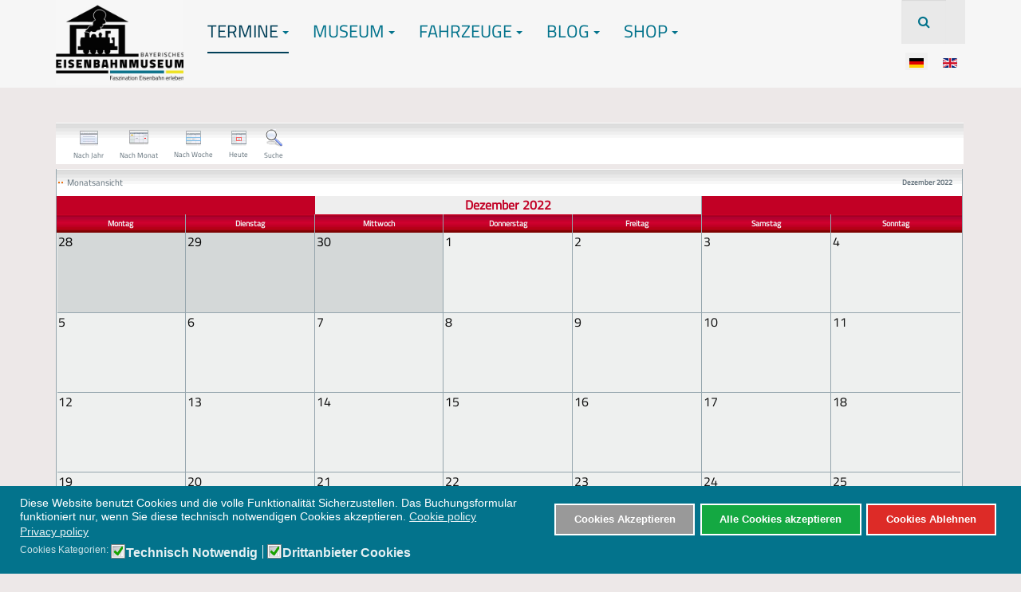

--- FILE ---
content_type: text/html; charset=utf-8
request_url: https://bayerisches-eisenbahnmuseum.de/index.php?option=com_jevents&catids=81&task=month.calendar&year=2022&month=12&day=29&Itemid=114&lang=de
body_size: 14115
content:

<!DOCTYPE html>
<html lang="de-de" dir="ltr"
	  class='com_jevents view-month layout-calendar task-month.calendar itemid-114 j54 j40 mm-hover'>

<head>
	<meta charset="utf-8">
	<meta name="robots" content="index,follow">
	<meta name="description" content="Das Bayerische Eisenbahnmuseum existiert als Verein seit 1969 und seit 1985 besteht unser Museum in Nördlingen. Das Bayerische Eisenbahnmuseum betreib und pflegt nicht nur das Museum in Nördlingen. Von hier werden auch die Museumsbahnen nach Dinkelsbühl / Feuchtwangen und nach Gunzenhausen regelmäßi">
	<meta name="generator" content="Joomla! - Open Source Content Management">
	<title>Termine</title>
	<link href="https://bayerisches-eisenbahnmuseum.de/index.php?option=com_jevents&amp;task=modlatest.rss&amp;format=feed&amp;type=rss&amp;Itemid=114&amp;modid=0" rel="alternate" type="application/rss+xml" title="RSS 2.0">
	<link href="https://bayerisches-eisenbahnmuseum.de/index.php?option=com_jevents&amp;task=modlatest.rss&amp;format=feed&amp;type=atom&amp;Itemid=114&amp;modid=0" rel="alternate" type="application/atom+xml" title="Atom 1.0">
	<link href="https://bayerisches-eisenbahnmuseum.de/index.php?option=com_search&amp;view=month&amp;layout=calendar&amp;catids=81&amp;task=month.calendar&amp;year=2022&amp;month=12&amp;day=29&amp;Itemid=114&amp;lang=de&amp;format=opensearch" rel="search" title="Suchen Bayerisches Eisenbahnmuseum" type="application/opensearchdescription+xml">
	<link href="/templates/purity_iii/favicon.ico" rel="icon" type="image/vnd.microsoft.icon">
<link href="/media/mod_languages/css/template.min.css?36ed27" rel="stylesheet">
	<link href="/media/vendor/joomla-custom-elements/css/joomla-alert.min.css?0.4.1" rel="stylesheet">
	<link href="/plugins/system/gdpr/assets/css/cookieconsent.min.css?36ed27" rel="stylesheet">
	<link href="/plugins/system/gdpr/assets/css/jquery.fancybox.min.css?36ed27" rel="stylesheet">
	<link href="/templates/purity_iii/local/css/themes/bem4/bootstrap.css" rel="stylesheet">
	<link href="/media/system/css/joomla-fontawesome.min.css" rel="stylesheet">
	<link href="/media/com_jevents/lib_jevmodal/css/jevmodal.css" rel="stylesheet">
	<link href="/components/com_jevents/assets/css/eventsadmin.css?v=3.6.94" rel="stylesheet">
	<link href="/components/com_jevents/views/iconic/assets/css/scalable.css?v=3.6.94" rel="stylesheet">
	<link href="/components/com_jevents/views/iconic/assets/css/modstyle.css?v=3.6.94" rel="stylesheet">
	<link href="/components/com_jevents/assets/css/jevcustom.css?v=3.6.94" rel="stylesheet">
	<link href="/templates/purity_iii/local/css/themes/bem4/template.css" rel="stylesheet">
	<link href="/templates/purity_iii/local/css/themes/bem4/off-canvas.css" rel="stylesheet">
	<link href="/templates/purity_iii/fonts/font-awesome/css/font-awesome.min.css" rel="stylesheet">
	<link href="/templates/purity_iii/fonts/style.css" rel="stylesheet">
	<link href="/templates/purity_iii/css/custom.css" rel="stylesheet">
	<link href="/templates/purity_iii/local/css/themes/bem4/layouts/corporate.css" rel="stylesheet">
	<style>div.cc-window.cc-floating{max-width:32em}@media(max-width: 639px){div.cc-window.cc-floating:not(.cc-center){max-width: none}}div.cc-window, span.cc-cookie-settings-toggler, span.cc-cookie-domains-toggler{font-size:14px}div.cc-revoke{font-size:14px}div.cc-settings-label,span.cc-cookie-settings-toggle{font-size:12px}div.cc-window.cc-banner{padding:1em 1.8em}div.cc-window.cc-floating{padding:2em 1.8em}input.cc-cookie-checkbox+span:before, input.cc-cookie-checkbox+span:after{border-radius:1px}div.cc-center,div.cc-floating,div.cc-checkbox-container,div.gdpr-fancybox-container div.fancybox-content,ul.cc-cookie-category-list li,fieldset.cc-service-list-title legend{border-radius:0px}div.cc-window a.cc-btn,span.cc-cookie-settings-toggle{border-radius:0px}</style>
	<style>div.gdprlock-placeholder-text,div.gdprcookielock-placeholder-text{color:#ed1313}</style>
	<style>div.gdprlock-placeholder, div.gdprcookielock-placeholder{background:#03738c}</style>
	<style>div.gdprlock-placeholder, div.gdprcookielock-placeholder{background:url("https://bayerisches-eisenbahnmuseum.de/images/Logo/BEM_Logo_2021_01_y.png") no-repeat;background-size:contain !important}</style>
	<style>div.gdprlock-placeholder, div.gdprcookielock-placeholder{width:800}</style>
	<style>div.gdprlock-placeholder, div.gdprcookielock-placeholder{height:300}</style>
	<style>.childcat {display:none;}</style>
<script type="application/json" class="joomla-script-options new">{"bootstrap.popover":{".hasjevtip":{"animation":true,"container":"#jevents_body","delay":1,"html":true,"placement":"top","template":"<div class=\"popover\" role=\"tooltip\"><div class=\"popover-arrow\"><\/div><h3 class=\"popover-header\"><\/h3><div class=\"popover-body\"><\/div><\/div>","trigger":"hover","offset":[0,10],"boundary":"scrollParent"}},"joomla.jtext":{"ERROR":"Fehler","MESSAGE":"Nachricht","NOTICE":"Hinweis","WARNING":"Warnung","JCLOSE":"Schließen","JOK":"OK","JOPEN":"Öffnen"},"system.paths":{"root":"","rootFull":"https:\/\/bayerisches-eisenbahnmuseum.de\/","base":"","baseFull":"https:\/\/bayerisches-eisenbahnmuseum.de\/"},"csrf.token":"4ac9ce06c6ed7c44bf6ce7be23cb6c56"}</script>
	<script src="/media/system/js/core.min.js?a3d8f8"></script>
	<script src="/media/vendor/jquery/js/jquery.min.js?3.7.1"></script>
	<script src="/media/legacy/js/jquery-noconflict.min.js?504da4"></script>
	<script src="/media/vendor/bootstrap/js/modal.min.js?5.3.8" type="module"></script>
	<script src="/media/vendor/bootstrap/js/popover.min.js?5.3.8" type="module"></script>
	<script src="/media/system/js/messages.min.js?9a4811" type="module"></script>
	<script src="/plugins/system/gdpr/assets/js/jquery.fancybox.min.js?36ed27" defer></script>
	<script src="/plugins/system/gdpr/assets/js/cookieconsent.min.js?36ed27" defer></script>
	<script src="/plugins/system/gdpr/assets/js/init.js?36ed27" defer></script>
	<script src="/components/com_jevents/assets/js/jQnc.min.js?v=3.6.94"></script>
	<script src="/media/com_jevents/lib_jevmodal/js/jevmodal.min.js"></script>
	<script src="/components/com_jevents/assets/js/view_detailJQ.min.js?v=3.6.94"></script>
	<script src="/plugins/system/t3/base-bs3/bootstrap/js/bootstrap.js"></script>
	<script src="/plugins/system/t3/base-bs3/js/jquery.tap.min.js"></script>
	<script src="/plugins/system/t3/base-bs3/js/off-canvas.js"></script>
	<script src="/plugins/system/t3/base-bs3/js/script.js"></script>
	<script src="/plugins/system/t3/base-bs3/js/menu.js"></script>
	<script src="/templates/purity_iii/js/script.js"></script>
	<script src="/plugins/system/t3/base-bs3/js/nav-collapse.js"></script>
	<script>var gdprConfigurationOptions = { complianceType: 'opt-in',
																			  cookieConsentLifetime: 365,
																			  cookieConsentSamesitePolicy: '',
																			  cookieConsentSecure: 0,
																			  cookieJoomlaSettings: 0,
																			  cookieConsentDomain: '',
																			  cookieConsentPath: '/',
																			  disableFirstReload: 0,
																	  		  blockJoomlaSessionCookie: 0,
																			  blockExternalCookiesDomains: 1,
																			  externalAdvancedBlockingModeCustomAttribute: '',
																			  allowedCookies: '',
																			  blockCookieDefine: 1,
																			  autoAcceptOnNextPage: 0,
																			  revokable: 1,
																			  lawByCountry: 0,
																			  checkboxLawByCountry: 0,
																			  blockPrivacyPolicy: 0,
																			  cacheGeolocationCountry: 1,
																			  countryAcceptReloadTimeout: 1000,
																			  usaCCPARegions: null,
																			  countryEnableReload: 1,
																			  customHasLawCountries: [""],
																			  dismissOnScroll: 0,
																			  dismissOnTimeout: 0,
																			  containerSelector: 'body',
																			  hideOnMobileDevices: 0,
																			  autoFloatingOnMobile: 0,
																			  autoFloatingOnMobileThreshold: 1024,
																			  autoRedirectOnDecline: 0,
																			  autoRedirectOnDeclineLink: '',
																			  showReloadMsg: 0,
																			  showReloadMsgText: 'Applying preferences and reloading the page...',
																			  showConsentID: 0,
																			  defaultClosedToolbar: 0,
																			  toolbarLayout: 'basic',
																			  toolbarTheme: 'edgeless',
																			  toolbarButtonsTheme: 'allow_first',
																			  revocableToolbarTheme: 'basic',
																			  toolbarPosition: 'bottom',
																			  toolbarCenterTheme: 'compact',
																			  revokePosition: 'revoke-top',
																			  toolbarPositionmentType: 1,
																			  positionCenterSimpleBackdrop: 0,
																			  positionCenterBlurEffect: 0,
																			  positionCenterBlurEffectAlwaysFirstVisit: 0,
																			  preventPageScrolling: 0,
																			  popupEffect: 'fade',
																			  popupBackground: '#03738c',
																			  popupText: '#ffffff',
																			  popupLink: '#ffffff',
																			  buttonBackground: '#999999',
																			  buttonBorder: '#ffffff',
																			  buttonText: '#ffffff',
																			  highlightOpacity: '100',
																			  highlightBackground: '#dd2b27',
																			  highlightBorder: '#ffffff',
																			  highlightText: '#ffffff',
																			  highlightDismissBackground: '#333333',
																		  	  highlightDismissBorder: '#ffffff',
																		 	  highlightDismissText: '#ffffff',
																			  autocenterRevokableButton: 0,
																			  hideRevokableButton: 0,
																			  hideRevokableButtonOnscroll: 0,
																			  customRevokableButton: 0,
																			  customRevokableButtonAction: 0,
																			  headerText: '<p>Cookies used on the website!</p>',
																			  messageText: 'Diese Website benutzt Cookies und die volle Funktionalität Sicherzustellen. Das Buchungsformular funktioniert nur, wenn Sie diese technisch notwendigen Cookies akzeptieren.',
																			  denyMessageEnabled: 1, 
																			  denyMessage: 'Da Sie Cookies abgelehnt haben, können Sie leider nicht alle Funktionen der Homepage nutzen - dazu gehört z.B. das Buchungsformular für Fernfahrten (Technisch notwenige Cookies) oder externe Inhalten z.B. von YouTube (Drittanbieter Cookies). \\nFür Buchungen und Anfragen können Sie uns aber auch per E-Mail erreichen: buchung@bayernbahn.de',
																			  placeholderBlockedResources: 1, 
																			  placeholderBlockedResourcesAction: 'open',
																	  		  placeholderBlockedResourcesText: 'Sie müssen unsere Cookies auf der Homepage akzeptieren um den externen Inhalt anzeigen zu können.',
																			  placeholderIndividualBlockedResourcesText: 'You must accept cookies from {domain} and reload the page to view this content',
																			  placeholderIndividualBlockedResourcesAction: 0,
																			  placeholderOnpageUnlock: 1,
																			  scriptsOnpageUnlock: 0,
																			  autoDetectYoutubePoster: 1,
																			  autoDetectYoutubePosterApikey: 'AIzaSyAV_WIyYrUkFV1H8OKFYG8wIK8wVH9c82U',
																			  dismissText: 'COM_GDPR_CLOSE',
																			  allowText: 'Cookies Akzeptieren',
																			  denyText: 'Cookies Ablehnen',
																			  cookiePolicyLinkText: 'Cookie policy',
																			  cookiePolicyLink: 'https://bayerisches-eisenbahnmuseum.de/index.php?option=com_content&view=article&id=9&Itemid=157&lang=de',
																			  cookiePolicyRevocableTabText: 'Cookie Einstellungen',
																			  cookiePolicyRevocableTabIcon: 'text',
																			  cookiePolicyRevocableTabIconCustom: '',
																			  privacyPolicyLinkText: 'Privacy policy',
																			  privacyPolicyLink: 'https://bayerisches-eisenbahnmuseum.de/index.php?option=com_content&view=article&id=9&Itemid=157&lang=de',
																			  googleCMPTemplate: 0,
																			  enableGdprBulkConsent: 0,
																			  displayBulkConsentDomains: 0,
																			  bulkConsentDomains: [""],
																			  enableCustomScriptExecGeneric: 0,
																			  customScriptExecGeneric: '',
																			  categoriesCheckboxTemplate: 'cc-checkboxes-light',
																			  toggleCookieSettings: 0,
																			  toggleCookieSettingsLinkedView: 0,
																			  toggleCookieSettingsButtonsArea: 0,
 																			  toggleCookieSettingsLinkedViewSefLink: '/index.php?option=com_gdpr&amp;view=user&amp;lang=de',
																	  		  toggleCookieSettingsText: '<span class="cc-cookie-settings-toggle">Settings <span class="cc-cookie-settings-toggler">&#x25EE</span></span>',
																			  toggleCookieSettingsButtonBackground: '#333333',
																			  toggleCookieSettingsButtonBorder: '#ffffff',
																			  toggleCookieSettingsButtonText: '#ffffff',
																			  showLinks: 1,
																			  blankLinks: '_blank',
																			  autoOpenPrivacyPolicy: 0,
																			  openAlwaysDeclined: 1,
																			  cookieSettingsLabel: 'Cookies Kategorien:',
															  				  cookieSettingsDesc: 'Choose which kind of cookies you want to disable by clicking on the checkboxes. Click on a category name for more informations about used cookies.',
																			  cookieCategory1Enable: 1,
																			  cookieCategory1Name: 'Technisch Notwendig',
																			  cookieCategory1Locked: 0,
																			  cookieCategory2Enable: 1,
																			  cookieCategory2Name: 'Drittanbieter Cookies',
																			  cookieCategory2Locked: 0,
																			  cookieCategory3Enable: 0,
																			  cookieCategory3Name: 'Statistics',
																			  cookieCategory3Locked: 0,
																			  cookieCategory4Enable: 0,
																			  cookieCategory4Name: 'Marketing',
																			  cookieCategory4Locked: 0,
																			  cookieCategoriesDescriptions: {},
																			  alwaysReloadAfterCategoriesChange: 0,
																			  preserveLockedCategories: 0,
																			  declineButtonBehavior: 'hard',
																			  blockCheckedCategoriesByDefault: 0,
																			  reloadOnfirstDeclineall: 1,
																			  trackExistingCheckboxSelectors: '',
															  		  		  trackExistingCheckboxConsentLogsFormfields: 'name,email,subject,message',
																			  allowallShowbutton: 1,
																			  allowallText: 'Alle Cookies akzeptieren',
																			  allowallButtonBackground: '#14a842',
																			  allowallButtonBorder: '#ffffff',
																			  allowallButtonText: '#ffffff',
																			  allowallButtonTimingAjax: 'fast',
																			  includeAcceptButton: 0,
																			  includeDenyButton: 0,
																			  trackConsentDate: 0,
																			  execCustomScriptsOnce: 1,
																			  optoutIndividualResources: 0,
																			  blockIndividualResourcesServerside: 0,
																			  disableSwitchersOptoutCategory: 0,
																			  autoAcceptCategories: 0,
																			  allowallIndividualResources: 0,
																			  blockLocalStorage: 0,
																			  blockSessionStorage: 0,
																			  externalAdvancedBlockingModeTags: 'iframe,script,img,source,link',
																			  enableCustomScriptExecCategory1: 0,
																			  customScriptExecCategory1: '',
																			  enableCustomScriptExecCategory2: 0,
																			  customScriptExecCategory2: '',
																			  enableCustomScriptExecCategory3: 0,
																			  customScriptExecCategory3: '',
																			  enableCustomScriptExecCategory4: 0,
																			  customScriptExecCategory4: '',
																			  enableCustomDeclineScriptExecCategory1: 1,
																			  customScriptDeclineExecCategory1: 'Das Buchungsformular und andere Dienste werden ohne Cookies nicht funktionieren.',
																			  enableCustomDeclineScriptExecCategory2: 0,
																			  customScriptDeclineExecCategory2: '',
																			  enableCustomDeclineScriptExecCategory3: 0,
																			  customScriptDeclineExecCategory3: '',
																			  enableCustomDeclineScriptExecCategory4: 0,
																			  customScriptDeclineExecCategory4: '',
																			  enableCMPPreferences: 0,
																			  enableGTMEventsPreferences: 0,
																			  enableCMPStatistics: 0,
																			  enableGTMEventsStatistics: 0,
																			  enableCMPAds: 0,
																			  enableUETAds: 0,
																			  enableGTMEventsAds: 0,
																			  enableClarityAnalytics: 0,
                                                                              enableClarityAds: 0,
																			  debugMode: 0
																		};var gdpr_ajax_livesite='https://bayerisches-eisenbahnmuseum.de/';var gdpr_enable_log_cookie_consent=1;</script>
	<script>var gdprUseCookieCategories=1;var gdpr_ajaxendpoint_cookie_category_desc='https://bayerisches-eisenbahnmuseum.de/index.php?option=com_gdpr&task=user.getCookieCategoryDescription&format=raw&lang=de';</script>
	<script>var gdprCookieCategoryDisabled3=1;</script>
	<script>var gdprCookieCategoryDisabled4=1;</script>
	<script>var gdprJSessCook='53631b0a7031d38f3cf6aa9bdc4762a1';var gdprJSessVal='a089f9bf3590ac5ca0d9a946f6aff2f0';var gdprJAdminSessCook='c137546cc54271c532eb5a21e753c6a4';var gdprPropagateCategoriesSession=1;var gdprAlwaysPropagateCategoriesSession=1;var gdprAlwaysCheckCategoriesSession=0;</script>
	<script>var gdprFancyboxWidth=700;var gdprFancyboxHeight=800;var gdprCloseText='Schließen';</script>
	<script>var gdprUseFancyboxLinks=1;</script>
	<script>var gdpr_ajaxendpoint_cookie_policy='https://bayerisches-eisenbahnmuseum.de/index.php?option=com_gdpr&task=user.getCookiePolicy&tmpl=component&lang=de';</script>
	<script>document.addEventListener('DOMContentLoaded', function() {
   // bootstrap may not be available if this module is loaded remotely
    if (typeof bootstrap === 'undefined') return;
   var elements = document.querySelectorAll(".hasjevtip");
   elements.forEach(function(myPopoverTrigger)
   {
        myPopoverTrigger.addEventListener('inserted.bs.popover', function () {
            var title = myPopoverTrigger.getAttribute('data-bs-original-title') || false;
            const popover = bootstrap.Popover.getInstance(myPopoverTrigger);
            if (popover && popover.tip) 
            {
                var header = popover.tip.querySelector('.popover-header');
                var body = popover.tip.querySelector('.popover-body');
                var popoverContent = "";
                if (title)
                {
                    popoverContent += title;
                }
                var content = myPopoverTrigger.getAttribute('data-bs-original-content') || false;
                if (content)
                {
                    popoverContent += content;
                }

                if (header) {
                    header.outerHTML = popoverContent;
                }
                else if (body) {
                    body.outerHTML = popoverContent;
                }

                if (popover.tip.querySelector('.jev-click-to-open a') && 'ontouchstart' in document.documentElement)
                {
                    popover.tip.addEventListener('touchstart', function() {
                       document.location = popover.tip.querySelector('.jev-click-to-open a').href;
                    });
                }
            }
        });

        var title = myPopoverTrigger.getAttribute('data-bs-original-title') || false;
        const popover = bootstrap.Popover.getInstance(myPopoverTrigger);
        if (popover && (popover.tip || title)) 
        {
            if ('ontouchstart' in document.documentElement) {        
                myPopoverTrigger.addEventListener('click', preventPopoverTriggerClick);
            }
        }
   });
});
function preventPopoverTriggerClick(event)
{
    event.preventDefault();
}
</script>
	<!--[if lte IE 6]>
<link rel="stylesheet" href="https://bayerisches-eisenbahnmuseum.de/components/com_jevents/views/iconic/assets/css/ie6.css" />
<![endif]-->

	
<!-- META FOR IOS & HANDHELD -->
	<meta name="viewport" content="width=device-width, initial-scale=1.0, maximum-scale=1.0, user-scalable=no"/>
	<style type="text/stylesheet">
		@-webkit-viewport   { width: device-width; }
		@-moz-viewport      { width: device-width; }
		@-ms-viewport       { width: device-width; }
		@-o-viewport        { width: device-width; }
		@viewport           { width: device-width; }
	</style>
	<script type="text/javascript">
		//<![CDATA[
		if (navigator.userAgent.match(/IEMobile\/10\.0/)) {
			var msViewportStyle = document.createElement("style");
			msViewportStyle.appendChild(
				document.createTextNode("@-ms-viewport{width:auto!important}")
			);
			document.getElementsByTagName("head")[0].appendChild(msViewportStyle);
		}
		//]]>
	</script>
<meta name="HandheldFriendly" content="true"/>
<meta name="apple-mobile-web-app-capable" content="YES"/>
<!-- //META FOR IOS & HANDHELD -->




<!-- Le HTML5 shim and media query for IE8 support -->
<!--[if lt IE 9]>
<script src="//html5shim.googlecode.com/svn/trunk/html5.js"></script>
<script type="text/javascript" src="/plugins/system/t3/base-bs3/js/respond.min.js"></script>
<![endif]-->

<!-- You can add Google Analytics here or use T3 Injection feature -->

<!--[if lt IE 9]>
<link rel="stylesheet" href="/templates/purity_iii/css/ie8.css" type="text/css" />
<![endif]-->
	</head>

<body>

<div class="t3-wrapper corporate"> <!-- Need this wrapper for off-canvas menu. Remove if you don't use of-canvas -->

	
<!-- MAIN NAVIGATION -->
<header id="t3-mainnav" class="wrap navbar navbar-default navbar-fixed-top t3-mainnav">

	<!-- OFF-CANVAS -->
			
<button class="btn btn-default off-canvas-toggle  hidden-lg hidden-md hidden-sm hidden-xs" type="button" data-pos="left" data-nav="#t3-off-canvas" data-effect="off-canvas-effect-4">
  <i class="fa fa-bars"></i>
</button>

<!-- OFF-CANVAS SIDEBAR -->
<div id="t3-off-canvas" class="t3-off-canvas  hidden-lg hidden-md hidden-sm hidden-xs">

  <div class="t3-off-canvas-header">
    <h2 class="t3-off-canvas-header-title">Sidebar</h2>
    <button type="button" class="close" data-dismiss="modal" aria-hidden="true">&times;</button>
  </div>

  <div class="t3-off-canvas-body">
    
  </div>

</div>
<!-- //OFF-CANVAS SIDEBAR -->

		<!-- //OFF-CANVAS -->

	<div class="container">

		<!-- NAVBAR HEADER -->
		<div class="navbar-header">

			<!-- LOGO -->
			<div class="logo logo-image">
				<div class="logo-image">
					<a href="/" title="Bayerisches Eisenbahnmuseum e.V.">
													<img class="logo-img" src="/images/christoph/b7e3b852-5a95-4ddf-97c8-ce09943b53f6.JPG" alt="Bayerisches Eisenbahnmuseum e.V." />
						
												
						<span>Bayerisches Eisenbahnmuseum e.V.</span>
					</a>
				</div>
			</div>
			<!-- //LOGO -->

											<button type="button" class="navbar-toggle" data-toggle="collapse" data-target=".t3-navbar-collapse">
					<i class="fa fa-bars"></i>
				</button>
			
	    	    <!-- HEAD SEARCH -->
	    <div class="head-search">     
	      <form class="form-search" action="/index.php?option=com_jevents&amp;view=month&amp;layout=calendar&amp;catids=81&amp;task=month.calendar&amp;year=2022&amp;month=12&amp;day=29&amp;Itemid=114&amp;lang=de" method="post">
	<div class="search">
		<label for="mod-search-searchword">Suchen ...</label><i class="fa fa-search"></i><input name="searchword" id="mod-search-searchword" maxlength="200"  class="form-control" type="text" size="0" />	<input type="hidden" name="task" value="search" />
	<input type="hidden" name="option" value="com_search" />
	<input type="hidden" name="Itemid" value="114" />
	</div>
</form>
<div class="mod-languages">
    <p class="visually-hidden" id="language_picker_des_181"> </p>


    <ul aria-labelledby="language_picker_des_181" class="mod-languages__list lang-inline">

                                            <li class="lang-active">
                <a aria-current="true"  href="https://bayerisches-eisenbahnmuseum.de/index.php?option=com_jevents&catids=81&task=month.calendar&year=2022&month=12&day=29&Itemid=114&lang=de">
                                                                        <img title="Deutsch (Deutschland)" src="/media/mod_languages/images/de_de.gif" alt="Deutsch (Deutschland)">                                                            </a>
            </li>
                                        <li>
                <a  href="/index.php?option=com_jevents&amp;view=month&amp;layout=calendar&amp;lang=en&amp;Itemid=250">
                                                                        <img title="English (United Kingdom)" src="/media/mod_languages/images/en_gb.gif" alt="English (United Kingdom)">                                                            </a>
            </li>
                </ul>

</div>

	    </div>
	    <!-- //HEAD SEARCH -->
	    
		</div>
		<!-- //NAVBAR HEADER -->

		<!-- NAVBAR MAIN -->
				<nav class="t3-navbar-collapse navbar-collapse collapse"></nav>
		
		<nav class="t3-navbar navbar-collapse collapse">
					<ul class="nav navbar-nav">
			<li class="item-114 current active deeper dropdown parent">				<a class="dropdown-toggle" href="/index.php?option=com_jevents&amp;view=month&amp;layout=calendar&amp;Itemid=114&amp;lang=de"  data-toggle="dropdown">Termine<em class="caret"></em></a>
				<ul class="dropdown-menu" role="menu"><li class="item-165">				<a href="/index.php?option=com_jevents&amp;view=range&amp;layout=listevents&amp;Itemid=165&amp;lang=de" >Veranstaltungen</a>
				</li><li class="item-169">				<a href="/index.php?option=com_jevents&amp;view=range&amp;layout=listevents&amp;Itemid=169&amp;lang=de" >Fahrten im Ries</a>
				</li><li class="item-164">				<a href="/index.php?option=com_jevents&amp;view=range&amp;layout=listevents&amp;Itemid=164&amp;lang=de" >Fernfahrten</a>
				</li><li class="item-622">				<a href="/index.php?option=com_easyblog&amp;view=entry&amp;id=112&amp;Itemid=622&amp;lang=de" >Häufige Fragen</a>
				</li></ul></li><li class="item-167 deeper dropdown parent">				<a class="dropdown-toggle" href="/index.php?option=com_content&amp;view=article&amp;id=2:willkommen-beim-bayerischen-eisenbahnmuseum-e-v&amp;Itemid=167&amp;catid=2&amp;lang=de"  data-toggle="dropdown">Museum<em class="caret"></em></a>
				<ul class="dropdown-menu" role="menu"><li class="item-175">				<a href="/index.php?option=com_content&amp;view=article&amp;id=15:gelaendeplan&amp;Itemid=175&amp;catid=25&amp;lang=de" >Ihr Besuch</a>
				</li><li class="item-176">				<a href="/index.php?option=com_content&amp;view=article&amp;id=16:historie&amp;Itemid=176&amp;catid=26&amp;lang=de" >Historie</a>
				</li><li class="item-177">				<a href="/index.php?option=com_content&amp;view=article&amp;id=17:unsere-strecken&amp;Itemid=177&amp;catid=27&amp;lang=de" >Unsere Strecken</a>
				</li><li class="item-178">				<a href="/index.php?option=com_content&amp;view=article&amp;id=18:mitglied-werden&amp;Itemid=178&amp;catid=28&amp;lang=de" >Mitglied werden</a>
				</li><li class="item-179">				<a href="/index.php?option=com_content&amp;view=article&amp;id=19:gruppen&amp;Itemid=179&amp;catid=29&amp;lang=de" >Gruppen</a>
				</li><li class="item-180">				<a href="/index.php?option=com_content&amp;view=article&amp;id=20:sonderfahrten-events&amp;Itemid=180&amp;catid=30&amp;lang=de" >Sonderfahrten &amp; Events</a>
				</li></ul></li><li class="item-104 deeper dropdown parent">				<a class="dropdown-toggle" href="/index.php?option=com_content&amp;view=categories&amp;id=11&amp;Itemid=104&amp;lang=de"  data-toggle="dropdown">Fahrzeuge<em class="caret"></em></a>
				<ul class="dropdown-menu" role="menu"><li class="item-661">				<a href="/index.php?option=com_content&amp;view=article&amp;id=66:dampfloks-neu&amp;Itemid=661&amp;catid=12&amp;lang=de" >Dampfloks</a>
				</li><li class="item-667">				<a href="/index.php?option=com_content&amp;view=article&amp;id=67:elloks&amp;Itemid=667&amp;catid=2&amp;lang=de" >E-Loks</a>
				</li><li class="item-668">				<a href="/index.php?option=com_content&amp;view=article&amp;id=68:dieselloks&amp;Itemid=668&amp;catid=2&amp;lang=de" >Dieselloks</a>
				</li></ul></li><li class="item-103 deeper dropdown parent">				<a class="dropdown-toggle" href="/index.php?option=com_easyblog&amp;view=latest&amp;Itemid=103&amp;lang=de"  data-toggle="dropdown">Blog<em class="caret"></em></a>
				<ul class="dropdown-menu" role="menu"><li class="item-170">				<a href="/index.php?option=com_easyblog&amp;view=latest&amp;Itemid=170&amp;lang=de" >Veranstaltungen</a>
				</li><li class="item-171">				<a href="/index.php?option=com_easyblog&amp;view=categories&amp;layout=listings&amp;id=3&amp;Itemid=171&amp;lang=de" >Fahrten</a>
				</li><li class="item-172">				<a href="/index.php?option=com_easyblog&amp;view=categories&amp;layout=listings&amp;id=4&amp;Itemid=172&amp;lang=de" >Museumsgeschehen</a>
				</li></ul></li><li class="item-208 deeper dropdown parent">				<a class="dropdown-toggle" href="/index.php?option=com_content&amp;view=article&amp;id=64:buchung&amp;Itemid=208&amp;catid=2&amp;lang=de"  data-toggle="dropdown">Shop<em class="caret"></em></a>
				<ul class="dropdown-menu" role="menu"><li class="item-264">				<a href="/index.php?option=com_content&amp;view=article&amp;id=64:buchung&amp;Itemid=264&amp;catid=2&amp;lang=de" >Tickets</a>
				</li><li class="item-265">				<a href="/index.php?option=com_content&amp;view=article&amp;id=63:museumsladen&amp;Itemid=265&amp;catid=2&amp;lang=de" >Museumsladen</a>
				</li></ul></li>		</ul>
	
		</nav>
    <!-- //NAVBAR MAIN -->

	</div>
</header>
<!-- //MAIN NAVIGATION -->






  


  


	

<div id="t3-mainbody" class="container t3-mainbody">
	<div class="row">

		<!-- MAIN CONTENT -->
        <div id="t3-content" class="t3-content col-xs-12">
                        			<div id="system-message-container" aria-live="polite"></div>

							<!-- Event Calendar and Lists Powered by JEvents //-->
	<div id="jevents">
<div class="contentpaneopen jeventpage   jevbootstrap" id="jevents_header">
		</div>
<div class="contentpaneopen  jeventpage   jevbootstrap" id="jevents_body">
<div class='jev_pretoolbar'></div>    	<table class="jevicons"  border="0" cellpadding="10" cellspacing="0" >
    	<tr>
    		<td class="tableh1" align="center">
    		<table border="0" cellpadding="0" cellspacing="0">
    			<tr>
										<td class="buttontext" >
						<a href="/index.php?option=com_jevents&amp;catids=81&amp;task=year.listevents&amp;year=2022&amp;month=12&amp;day=29&amp;Itemid=114&amp;lang=de" title="Nach Jahr"  class="buttontext">
							<img src="https://bayerisches-eisenbahnmuseum.de/components/com_jevents/views/iconic/assets/images/icon-flyer.gif" alt="Jahresansicht" /><br/>
							Nach Jahr</a>
					</td>
															<td class="buttontext" >
						<a href="/index.php?option=com_jevents&amp;catids=81&amp;task=month.calendar&amp;year=2022&amp;month=12&amp;day=29&amp;Itemid=114&amp;lang=de" title="Nach Monat" class="buttontext">
							<img src="https://bayerisches-eisenbahnmuseum.de/components/com_jevents/views/iconic/assets/images/icon-calendarview.gif" alt="Monatsansicht" /><br/>
							Nach Monat</a>
					</td>
															<td class="buttontext" >
						<a href="/index.php?option=com_jevents&amp;catids=81&amp;task=week.listevents&amp;year=2022&amp;month=12&amp;day=29&amp;Itemid=114&amp;lang=de" title="Nach Woche" class="buttontext">
							<img src="https://bayerisches-eisenbahnmuseum.de/components/com_jevents/views/iconic/assets/images/icon-weekly.gif" alt="Weekly View" /><br/>
							Nach Woche</a>
					</td>
															<td class="buttontext" >
						<a href="/index.php?option=com_jevents&amp;catids=81&amp;task=day.listevents&amp;year=2026&amp;month=01&amp;day=25&amp;Itemid=114&amp;lang=de" title="Heute" class="buttontext">
							<img src="https://bayerisches-eisenbahnmuseum.de/components/com_jevents/views/iconic/assets/images/icon-daily.gif" alt="Daily View" /><br/>
							Heute</a>
					</td>
																																			<td class="buttontext" >
						<a href="/index.php?option=com_jevents&amp;catids=81&amp;task=search.form&amp;year=2022&amp;month=12&amp;day=29&amp;Itemid=114&amp;lang=de" title="Suche" class="buttontext">
							<img src="https://bayerisches-eisenbahnmuseum.de/components/com_jevents/views/iconic/assets/images/icon-search.gif" alt="Search" /><br/>
							Suche</a>
					</td>
									</tr>
																		</table>

        </td>
        </tr></table>
		<div id='jev_maincal' class='jev_red'>
	<div class="jev_toprow">
		<div class="jev_header">
			<h2 class="gsl-h2"><span>Monatsansicht</span></h2>
			<div class="today" ><span>Dezember 2022</span></div>
		</div>
		<div class="jev_header2">

			<div class="previousmonth" >
				<span>
									</span>
			</div>
			<div class="currentmonth">
				<span>
					Dezember 2022				</span>
			</div>
			<div class="nextmonth">
				<span>
									</span>
			</div>

							<div class="jev_daysnames jev_daysnames_red jev_red jev_daysnames0">
					<span>
						Montag					</span>
				</div>
							<div class="jev_daysnames jev_daysnames_red jev_red jev_daysnames1">
					<span>
						Dienstag					</span>
				</div>
							<div class="jev_daysnames jev_daysnames_red jev_red jev_daysnames2">
					<span>
						Mittwoch					</span>
				</div>
							<div class="jev_daysnames jev_daysnames_red jev_red jev_daysnames3">
					<span>
						Donnerstag					</span>
				</div>
							<div class="jev_daysnames jev_daysnames_red jev_red jev_daysnames4">
					<span>
						Freitag					</span>
				</div>
							<div class="jev_daysnames jev_daysnames_red jev_red jev_daysnames5">
					<span>
						<span class="saturday">Samstag</span>					</span>
				</div>
							<div class="jev_daysnames jev_daysnames_red jev_red jev_daysnames6">
					<span>
						<span class="sunday">Sonntag</span>					</span>
				</div>
					</div>
	</div>
			<div class="jev_clear jev_week jev_week0" >
			<div class="jev_row weekslots0" >
				<div class="interim">			

					<div class="jevdaydata">
															<div  class="jev_daynum_outofmonth jev_daynum">
										<span>
											28										</span>
									</div>
																		<div  class="jev_daynum_outofmonth jev_daynum">
										<span>
											29										</span>
									</div>
																		<div  class="jev_daynum_outofmonth jev_daynum">
										<span>
											30										</span>
									</div>
																		<div class="jev_daynum_noevents jev_daynum"  >
										<span>
																						<a class="cal_daylink" href="/index.php?option=com_jevents&amp;task=day.listevents&amp;year=2022&amp;month=12&amp;day=01&amp;catids=81&amp;Itemid=114&amp;lang=de" title="Zum Kalender - Aktueller Tag">1</a>
										</span>
									</div>
																		<div class="jev_daynum_noevents jev_daynum"  >
										<span>
																						<a class="cal_daylink" href="/index.php?option=com_jevents&amp;task=day.listevents&amp;year=2022&amp;month=12&amp;day=02&amp;catids=81&amp;Itemid=114&amp;lang=de" title="Zum Kalender - Aktueller Tag">2</a>
										</span>
									</div>
																		<div class="jev_daynum_noevents jev_daynum"  >
										<span>
																						<a class="cal_daylink" href="/index.php?option=com_jevents&amp;task=day.listevents&amp;year=2022&amp;month=12&amp;day=03&amp;catids=81&amp;Itemid=114&amp;lang=de" title="Zum Kalender - Aktueller Tag">3</a>
										</span>
									</div>
																		<div class="jev_daynum_noevents jev_daynum jev_lastdaynum"  >
										<span>
																						<a class="cal_daylink" href="/index.php?option=com_jevents&amp;task=day.listevents&amp;year=2022&amp;month=12&amp;day=04&amp;catids=81&amp;Itemid=114&amp;lang=de" title="Zum Kalender - Aktueller Tag">4</a>
										</span>
									</div>
														</div>
											<div class="jeveventrow slots1">
							<div class='jev_dayoutofmonth' >&nbsp;</div><div class='jev_dayoutofmonth' >&nbsp;</div><div class='jev_dayoutofmonth' >&nbsp;</div><div class='jev_daynoevents jevblocks1' >&nbsp;</div><div class='jev_daynoevents jevblocks1' >&nbsp;</div><div class='jev_daynoevents jevblocks1' >&nbsp;</div><div class='jev_daynoevents jevblocks1' >&nbsp;</div>						</div>
											<div class="jev_underlay">
													<div class="jev_underlay_daynum jev_underlay_firstdaynum jev_underlay_outofmonth_start">
								<div>&nbsp;</div>
							</div>
														<div class="jev_underlay_daynum jev_underlay_outofmonth_start">
								<div>&nbsp;</div>
							</div>
														<div class="jev_underlay_daynum jev_underlay_outofmonth_start">
								<div>&nbsp;</div>
							</div>
														<div class="jev_underlay_daynum">
								<div>&nbsp;</div>
							</div>
														<div class="jev_underlay_daynum">
								<div>&nbsp;</div>
							</div>
														<div class="jev_underlay_daynum">
								<div>&nbsp;</div>
							</div>
														<div class="jev_underlay_daynum jev_underlay_lastdaynum">
								<div>&nbsp;</div>
							</div>
							
					</div>			

					<div class="jev_clear"></div>
				</div>
			</div>
		</div>
				<div class="jev_clear jev_week jev_week1" >
			<div class="jev_row weekslots0" >
				<div class="interim">			

					<div class="jevdaydata">
															<div class="jev_daynum_noevents jev_daynum"  >
										<span>
																						<a class="cal_daylink" href="/index.php?option=com_jevents&amp;task=day.listevents&amp;year=2022&amp;month=12&amp;day=05&amp;catids=81&amp;Itemid=114&amp;lang=de" title="Zum Kalender - Aktueller Tag">5</a>
										</span>
									</div>
																		<div class="jev_daynum_noevents jev_daynum"  >
										<span>
																						<a class="cal_daylink" href="/index.php?option=com_jevents&amp;task=day.listevents&amp;year=2022&amp;month=12&amp;day=06&amp;catids=81&amp;Itemid=114&amp;lang=de" title="Zum Kalender - Aktueller Tag">6</a>
										</span>
									</div>
																		<div class="jev_daynum_noevents jev_daynum"  >
										<span>
																						<a class="cal_daylink" href="/index.php?option=com_jevents&amp;task=day.listevents&amp;year=2022&amp;month=12&amp;day=07&amp;catids=81&amp;Itemid=114&amp;lang=de" title="Zum Kalender - Aktueller Tag">7</a>
										</span>
									</div>
																		<div class="jev_daynum_noevents jev_daynum"  >
										<span>
																						<a class="cal_daylink" href="/index.php?option=com_jevents&amp;task=day.listevents&amp;year=2022&amp;month=12&amp;day=08&amp;catids=81&amp;Itemid=114&amp;lang=de" title="Zum Kalender - Aktueller Tag">8</a>
										</span>
									</div>
																		<div class="jev_daynum_noevents jev_daynum"  >
										<span>
																						<a class="cal_daylink" href="/index.php?option=com_jevents&amp;task=day.listevents&amp;year=2022&amp;month=12&amp;day=09&amp;catids=81&amp;Itemid=114&amp;lang=de" title="Zum Kalender - Aktueller Tag">9</a>
										</span>
									</div>
																		<div class="jev_daynum_noevents jev_daynum"  >
										<span>
																						<a class="cal_daylink" href="/index.php?option=com_jevents&amp;task=day.listevents&amp;year=2022&amp;month=12&amp;day=10&amp;catids=81&amp;Itemid=114&amp;lang=de" title="Zum Kalender - Aktueller Tag">10</a>
										</span>
									</div>
																		<div class="jev_daynum_noevents jev_daynum jev_lastdaynum"  >
										<span>
																						<a class="cal_daylink" href="/index.php?option=com_jevents&amp;task=day.listevents&amp;year=2022&amp;month=12&amp;day=11&amp;catids=81&amp;Itemid=114&amp;lang=de" title="Zum Kalender - Aktueller Tag">11</a>
										</span>
									</div>
														</div>
											<div class="jeveventrow slots1">
							<div class='jev_daynoevents jevblocks1' >&nbsp;</div><div class='jev_daynoevents jevblocks1' >&nbsp;</div><div class='jev_daynoevents jevblocks1' >&nbsp;</div><div class='jev_daynoevents jevblocks1' >&nbsp;</div><div class='jev_daynoevents jevblocks1' >&nbsp;</div><div class='jev_daynoevents jevblocks1' >&nbsp;</div><div class='jev_daynoevents jevblocks1' >&nbsp;</div>						</div>
											<div class="jev_underlay">
													<div class="jev_underlay_daynum jev_underlay_firstdaynum">
								<div>&nbsp;</div>
							</div>
														<div class="jev_underlay_daynum">
								<div>&nbsp;</div>
							</div>
														<div class="jev_underlay_daynum">
								<div>&nbsp;</div>
							</div>
														<div class="jev_underlay_daynum">
								<div>&nbsp;</div>
							</div>
														<div class="jev_underlay_daynum">
								<div>&nbsp;</div>
							</div>
														<div class="jev_underlay_daynum">
								<div>&nbsp;</div>
							</div>
														<div class="jev_underlay_daynum jev_underlay_lastdaynum">
								<div>&nbsp;</div>
							</div>
							
					</div>			

					<div class="jev_clear"></div>
				</div>
			</div>
		</div>
				<div class="jev_clear jev_week jev_week2" >
			<div class="jev_row weekslots0" >
				<div class="interim">			

					<div class="jevdaydata">
															<div class="jev_daynum_noevents jev_daynum"  >
										<span>
																						<a class="cal_daylink" href="/index.php?option=com_jevents&amp;task=day.listevents&amp;year=2022&amp;month=12&amp;day=12&amp;catids=81&amp;Itemid=114&amp;lang=de" title="Zum Kalender - Aktueller Tag">12</a>
										</span>
									</div>
																		<div class="jev_daynum_noevents jev_daynum"  >
										<span>
																						<a class="cal_daylink" href="/index.php?option=com_jevents&amp;task=day.listevents&amp;year=2022&amp;month=12&amp;day=13&amp;catids=81&amp;Itemid=114&amp;lang=de" title="Zum Kalender - Aktueller Tag">13</a>
										</span>
									</div>
																		<div class="jev_daynum_noevents jev_daynum"  >
										<span>
																						<a class="cal_daylink" href="/index.php?option=com_jevents&amp;task=day.listevents&amp;year=2022&amp;month=12&amp;day=14&amp;catids=81&amp;Itemid=114&amp;lang=de" title="Zum Kalender - Aktueller Tag">14</a>
										</span>
									</div>
																		<div class="jev_daynum_noevents jev_daynum"  >
										<span>
																						<a class="cal_daylink" href="/index.php?option=com_jevents&amp;task=day.listevents&amp;year=2022&amp;month=12&amp;day=15&amp;catids=81&amp;Itemid=114&amp;lang=de" title="Zum Kalender - Aktueller Tag">15</a>
										</span>
									</div>
																		<div class="jev_daynum_noevents jev_daynum"  >
										<span>
																						<a class="cal_daylink" href="/index.php?option=com_jevents&amp;task=day.listevents&amp;year=2022&amp;month=12&amp;day=16&amp;catids=81&amp;Itemid=114&amp;lang=de" title="Zum Kalender - Aktueller Tag">16</a>
										</span>
									</div>
																		<div class="jev_daynum_noevents jev_daynum"  >
										<span>
																						<a class="cal_daylink" href="/index.php?option=com_jevents&amp;task=day.listevents&amp;year=2022&amp;month=12&amp;day=17&amp;catids=81&amp;Itemid=114&amp;lang=de" title="Zum Kalender - Aktueller Tag">17</a>
										</span>
									</div>
																		<div class="jev_daynum_noevents jev_daynum jev_lastdaynum"  >
										<span>
																						<a class="cal_daylink" href="/index.php?option=com_jevents&amp;task=day.listevents&amp;year=2022&amp;month=12&amp;day=18&amp;catids=81&amp;Itemid=114&amp;lang=de" title="Zum Kalender - Aktueller Tag">18</a>
										</span>
									</div>
														</div>
											<div class="jeveventrow slots1">
							<div class='jev_daynoevents jevblocks1' >&nbsp;</div><div class='jev_daynoevents jevblocks1' >&nbsp;</div><div class='jev_daynoevents jevblocks1' >&nbsp;</div><div class='jev_daynoevents jevblocks1' >&nbsp;</div><div class='jev_daynoevents jevblocks1' >&nbsp;</div><div class='jev_daynoevents jevblocks1' >&nbsp;</div><div class='jev_daynoevents jevblocks1' >&nbsp;</div>						</div>
											<div class="jev_underlay">
													<div class="jev_underlay_daynum jev_underlay_firstdaynum">
								<div>&nbsp;</div>
							</div>
														<div class="jev_underlay_daynum">
								<div>&nbsp;</div>
							</div>
														<div class="jev_underlay_daynum">
								<div>&nbsp;</div>
							</div>
														<div class="jev_underlay_daynum">
								<div>&nbsp;</div>
							</div>
														<div class="jev_underlay_daynum">
								<div>&nbsp;</div>
							</div>
														<div class="jev_underlay_daynum">
								<div>&nbsp;</div>
							</div>
														<div class="jev_underlay_daynum jev_underlay_lastdaynum">
								<div>&nbsp;</div>
							</div>
							
					</div>			

					<div class="jev_clear"></div>
				</div>
			</div>
		</div>
				<div class="jev_clear jev_week jev_week3" >
			<div class="jev_row weekslots0" >
				<div class="interim">			

					<div class="jevdaydata">
															<div class="jev_daynum_noevents jev_daynum"  >
										<span>
																						<a class="cal_daylink" href="/index.php?option=com_jevents&amp;task=day.listevents&amp;year=2022&amp;month=12&amp;day=19&amp;catids=81&amp;Itemid=114&amp;lang=de" title="Zum Kalender - Aktueller Tag">19</a>
										</span>
									</div>
																		<div class="jev_daynum_noevents jev_daynum"  >
										<span>
																						<a class="cal_daylink" href="/index.php?option=com_jevents&amp;task=day.listevents&amp;year=2022&amp;month=12&amp;day=20&amp;catids=81&amp;Itemid=114&amp;lang=de" title="Zum Kalender - Aktueller Tag">20</a>
										</span>
									</div>
																		<div class="jev_daynum_noevents jev_daynum"  >
										<span>
																						<a class="cal_daylink" href="/index.php?option=com_jevents&amp;task=day.listevents&amp;year=2022&amp;month=12&amp;day=21&amp;catids=81&amp;Itemid=114&amp;lang=de" title="Zum Kalender - Aktueller Tag">21</a>
										</span>
									</div>
																		<div class="jev_daynum_noevents jev_daynum"  >
										<span>
																						<a class="cal_daylink" href="/index.php?option=com_jevents&amp;task=day.listevents&amp;year=2022&amp;month=12&amp;day=22&amp;catids=81&amp;Itemid=114&amp;lang=de" title="Zum Kalender - Aktueller Tag">22</a>
										</span>
									</div>
																		<div class="jev_daynum_noevents jev_daynum"  >
										<span>
																						<a class="cal_daylink" href="/index.php?option=com_jevents&amp;task=day.listevents&amp;year=2022&amp;month=12&amp;day=23&amp;catids=81&amp;Itemid=114&amp;lang=de" title="Zum Kalender - Aktueller Tag">23</a>
										</span>
									</div>
																		<div class="jev_daynum_noevents jev_daynum"  >
										<span>
																						<a class="cal_daylink" href="/index.php?option=com_jevents&amp;task=day.listevents&amp;year=2022&amp;month=12&amp;day=24&amp;catids=81&amp;Itemid=114&amp;lang=de" title="Zum Kalender - Aktueller Tag">24</a>
										</span>
									</div>
																		<div class="jev_daynum_noevents jev_daynum jev_lastdaynum"  >
										<span>
																						<a class="cal_daylink" href="/index.php?option=com_jevents&amp;task=day.listevents&amp;year=2022&amp;month=12&amp;day=25&amp;catids=81&amp;Itemid=114&amp;lang=de" title="Zum Kalender - Aktueller Tag">25</a>
										</span>
									</div>
														</div>
											<div class="jeveventrow slots1">
							<div class='jev_daynoevents jevblocks1' >&nbsp;</div><div class='jev_daynoevents jevblocks1' >&nbsp;</div><div class='jev_daynoevents jevblocks1' >&nbsp;</div><div class='jev_daynoevents jevblocks1' >&nbsp;</div><div class='jev_daynoevents jevblocks1' >&nbsp;</div><div class='jev_daynoevents jevblocks1' >&nbsp;</div><div class='jev_daynoevents jevblocks1' >&nbsp;</div>						</div>
											<div class="jev_underlay">
													<div class="jev_underlay_daynum jev_underlay_firstdaynum">
								<div>&nbsp;</div>
							</div>
														<div class="jev_underlay_daynum">
								<div>&nbsp;</div>
							</div>
														<div class="jev_underlay_daynum">
								<div>&nbsp;</div>
							</div>
														<div class="jev_underlay_daynum">
								<div>&nbsp;</div>
							</div>
														<div class="jev_underlay_daynum">
								<div>&nbsp;</div>
							</div>
														<div class="jev_underlay_daynum">
								<div>&nbsp;</div>
							</div>
														<div class="jev_underlay_daynum jev_underlay_lastdaynum">
								<div>&nbsp;</div>
							</div>
							
					</div>			

					<div class="jev_clear"></div>
				</div>
			</div>
		</div>
				<div class="jev_clear jev_week jev_week4" >
			<div class="jev_row weekslots0" >
				<div class="interim">			

					<div class="jevdaydata">
															<div class="jev_daynum_noevents jev_daynum"  >
										<span>
																						<a class="cal_daylink" href="/index.php?option=com_jevents&amp;task=day.listevents&amp;year=2022&amp;month=12&amp;day=26&amp;catids=81&amp;Itemid=114&amp;lang=de" title="Zum Kalender - Aktueller Tag">26</a>
										</span>
									</div>
																		<div class="jev_daynum_noevents jev_daynum"  >
										<span>
																						<a class="cal_daylink" href="/index.php?option=com_jevents&amp;task=day.listevents&amp;year=2022&amp;month=12&amp;day=27&amp;catids=81&amp;Itemid=114&amp;lang=de" title="Zum Kalender - Aktueller Tag">27</a>
										</span>
									</div>
																		<div class="jev_daynum_noevents jev_daynum"  >
										<span>
																						<a class="cal_daylink" href="/index.php?option=com_jevents&amp;task=day.listevents&amp;year=2022&amp;month=12&amp;day=28&amp;catids=81&amp;Itemid=114&amp;lang=de" title="Zum Kalender - Aktueller Tag">28</a>
										</span>
									</div>
																		<div class="jev_daynum_noevents jev_daynum"  >
										<span>
																						<a class="cal_daylink" href="/index.php?option=com_jevents&amp;task=day.listevents&amp;year=2022&amp;month=12&amp;day=29&amp;catids=81&amp;Itemid=114&amp;lang=de" title="Zum Kalender - Aktueller Tag">29</a>
										</span>
									</div>
																		<div class="jev_daynum_noevents jev_daynum"  >
										<span>
																						<a class="cal_daylink" href="/index.php?option=com_jevents&amp;task=day.listevents&amp;year=2022&amp;month=12&amp;day=30&amp;catids=81&amp;Itemid=114&amp;lang=de" title="Zum Kalender - Aktueller Tag">30</a>
										</span>
									</div>
																		<div class="jev_daynum_noevents jev_daynum"  >
										<span>
																						<a class="cal_daylink" href="/index.php?option=com_jevents&amp;task=day.listevents&amp;year=2022&amp;month=12&amp;day=31&amp;catids=81&amp;Itemid=114&amp;lang=de" title="Zum Kalender - Aktueller Tag">31</a>
										</span>
									</div>
																		<div  class="jev_daynum_outofmonth jev_daynum jev_lastdaynum">
										<span>
											1										</span>
									</div>
														</div>
											<div class="jeveventrow slots1">
							<div class='jev_daynoevents jevblocks1' >&nbsp;</div><div class='jev_daynoevents jevblocks1' >&nbsp;</div><div class='jev_daynoevents jevblocks1' >&nbsp;</div><div class='jev_daynoevents jevblocks1' >&nbsp;</div><div class='jev_daynoevents jevblocks1' >&nbsp;</div><div class='jev_daynoevents jevblocks1' >&nbsp;</div><div class='jev_dayoutofmonth jev_lastday' >&nbsp;</div>						</div>
											<div class="jev_underlay">
													<div class="jev_underlay_daynum jev_underlay_firstdaynum">
								<div>&nbsp;</div>
							</div>
														<div class="jev_underlay_daynum">
								<div>&nbsp;</div>
							</div>
														<div class="jev_underlay_daynum">
								<div>&nbsp;</div>
							</div>
														<div class="jev_underlay_daynum">
								<div>&nbsp;</div>
							</div>
														<div class="jev_underlay_daynum">
								<div>&nbsp;</div>
							</div>
														<div class="jev_underlay_daynum">
								<div>&nbsp;</div>
							</div>
														<div class="jev_underlay_daynum jev_underlay_lastdaynum jev_underlay_outofmonth_end">
								<div>&nbsp;</div>
							</div>
							
					</div>			

					<div class="jev_clear"></div>
				</div>
			</div>
		</div>
		
</div>

<div class="jev_clear"></div>

<div class="event_legend_container"><div class="event_legend_item activechildcat" style="border-color:#70b487"><div class="event_legend_name" style="border-color:#70b487"><a href="/index.php?option=com_jevents&amp;catids=81&amp;Itemid=114&amp;task=month.calendar&amp;year=2022&amp;month=12&amp;day=29&amp;lang=de" title="Gastsonderzüge">Gastsonderzüge</a></div>
</div>
<div class="event_legend_item" style="border-color:#d3d3d3"><div class="event_legend_name" style="border-color:#d3d3d3"><a href="/index.php?option=com_jevents&amp;Itemid=114&amp;task=month.calendar&amp;year=2022&amp;month=12&amp;day=29&amp;lang=de" title="Alle Kategorien ...">Alle Kategorien ...</a></div>
<div class="event_legend_desc"  style="border-color:#d3d3d3">Events aller Kategorien anzeigen</div></div>
<br style="clear:both" /></div>
<br style='clear:both;height:0px;line-height:0px;'/>	</div>
	</div> 			<script type="text/javascript"><!--
			var myCSS = false;
			var processedClones = false;
			function setJEventsSize() {

				var jeventsBody = jevjq("#jevents_body");
				var jeventsBodyParent = jeventsBody.parent();
				var sizex = jeventsBodyParent.width();

              var body = document.getElementsByTagName('body')[0];
              if (jeventswidth = body.getAttribute('data-jeventswidth'))
              {
                sizex = jeventswidth;
              }

              var narrow = false;
				var theme = "iconic";

				if (!myCSS) {
					if (sizex < 485) {
						myCSS = jevjq("<link>");
						jevjq("head").append(myCSS); //IE hack: append before setting href

						myCSS.attr({
						  rel:  "stylesheet",
						  type: "text/css",
						 // id: 'myStyle',
						  //title: 'myStyle',
						  href: 'https://bayerisches-eisenbahnmuseum.de/components/com_jevents/views/iconic/assets/css/narrowscalable.css?3.6.94'
						});
						narrow = true;
					}
				}
				else {
					if (sizex < 485) {
						myCSS.attr('href', 'https://bayerisches-eisenbahnmuseum.de/components/com_jevents/views/iconic/assets/css/narrowscalable.css?3.6.94');
						narrow = true;
					}
					else {
						myCSS.attr('href','https://bayerisches-eisenbahnmuseum.de/components/com_jevents/views/iconic/assets/css/scalable.css?3.6.94');
						narrow = false;
					}
				}
				if (narrow) {
					cloneEvents();
					var listrowblock = jevjq(".jev_listrowblock");
					if (listrowblock.length) {
						listrowblock.css('display', "block");
					}
				}
				else {
					var listrowblock = jevjq(".jev_listrowblock");
					if (listrowblock.length) {
						listrowblock.css('display', "none");
					}
					setTimeout(setOutOfMonthSize, 1000);
				}
			}
			function setOutOfMonthSize() {
				jevjq(".jev_dayoutofmonth").each(
					function(idx, el) {
						if (jevjq(el).parent().hasClass("slots1")) {
							jevjq(el).css('min-height', "81px");
						}
						else {
							var psizey = jevjq(el).parent().height();
							jevjq(el).css('min-height', psizey + "px");
						}
				}, this);
			}
			function cloneEvents() {
				if (!processedClones) {
					processedClones = true;

					var myEvents = jevjq(".eventfull");
					// sort these to be safe!!
					myEvents.sort(function(a, b) {
						if (!a.sortval) {
							var aparentclasses = jevjq(a).parent().attr('class').split(" ");
							for (var i = 0; i < aparentclasses.length; i++) {
								if (aparentclasses[i].indexOf("jevstart_") >= 0) {
									a.sortval = aparentclasses[i].replace("jevstart_", "");
								}
							}
						}
						if (!b.sortval) {
							var bparentclasses = jevjq(b).parent().attr('class').split(" ");
							for (var i = 0; i < bparentclasses.length; i++) {
								if (bparentclasses[i].indexOf("jevstart_") >= 0) {
									b.sortval = bparentclasses[i].replace("jevstart_", "");
								}
							}
						}
						if (a.sortval == b.sortval) {
							var asiblings = jevjq(a).parent().children();
							for (var i = 0; i < asiblings.length; i++) {
								if (jevjq(asiblings[i]).attr('class') && jevjq(asiblings[i]).attr('class').indexOf("hiddendayname") >= 0) {
									return -1;
								}
							}
							var bsiblings = jevjq(b).parent().children();
							for (var i = 0; i < bsiblings.length; i++) {
								if (jevjq(bsiblings[i]).attr('class') && jevjq(bsiblings[i]).attr('class').indexOf("hiddendayname") >= 0) {
									return 1;
								}
							}
						}
						return (a.sortval < b.sortval) ? -1 : (a.sortval > b.sortval) ? 1 : 0;
						//return a.sortval>b.sortval;
					});

					if (myEvents.length == 0) {
						return;
					}
					var listrowblock = jevjq('<div>', {'class': 'jev_listrowblock'});

					var event_legend_container = jevjq(".event_legend_container");
					if (event_legend_container.length && jevjq("#jevents_body .event_legend_container").length) {
						listrowblock.insertBefore(event_legend_container);
					}
					else {
						var toprow = jevjq("#jev_maincal .jev_toprow");
						listrowblock.insertAfter(toprow);
						var clearrow = jevjq('<div>', {'class': 'jev_clear'});
						clearrow.insertAfter(listrowblock);
					}

					var listrow = jevjq('<div>', {'class': 'jev_listrow'});

                    var hasdaynames = false;
					myEvents.each(function(idx, el) {
						if (!hasdaynames) {
							var dayname = jevjq(el).parent().find(".hiddendayname");
							if (dayname) {
								hasdaynames = true;
							}
						}
					});

					myEvents.each(function(idx, el) {

						var dayname = jevjq(el).parent().find(".hiddendayname");
						if (dayname) {
							dayname.css('display', "block");
							dayname.appendTo(listrowblock);
						}
						if (dayname || !hasdaynames) {
							// really should be for each separate date!
                            listrow = jevjq('<div>', {'class': 'jev_listrow ' + (idx == 0 ? 'jev_listrow_first' : 'jev_listrow_extra')});
							listrow.css('margin-bottom',"10px");
							listrow.css('margin-top',"5px");
							listrow.appendTo(listrowblock);
						}


						var hiddenicon = jevjq(el).parent().find(".hiddenicon").first();
						hiddenicon = hiddenicon.find("a");
						hiddenicon.removeClass("hiddenicon");
						hiddenicon.appendTo(listrow);

						var myClone = jevjq(el).parent().clone();
						var extraDays = 0;
						if (myClone.hasClass("jevblocks2")){
							extraDays = 1;
						}
						if (myClone.hasClass("jevblocks3")){
							extraDays = 2;
						}
						if (myClone.hasClass("jevblocks4")){
							extraDays = 3;
						}
						if (myClone.hasClass("jevblocks5")){
							extraDays = 4;
						}
						if (myClone.hasClass("jevblocks6")){
							extraDays = 5;
						}
						if (myClone.hasClass("jevblocks7")){
							extraDays = 6;
						}
						myClone.addClass("jev_daywithevents");
						myClone.removeClass("jev_dayoutofmonth");
						myClone.removeClass("jevblocks0");
						myClone.removeClass("jevblocks1");
						myClone.removeClass("jevblocks2");
						myClone.removeClass("jevblocks3");
						myClone.removeClass("jevblocks4");
						myClone.removeClass("jevblocks5");
						myClone.removeClass("jevblocks6");
						myClone.removeClass("jevblocks7");
						myClone.css('height' ,"inherit");
						myClone.appendTo(listrow);

						for (var ex=0;ex<extraDays;ex++) {
							jevjq('<div>', {'class': 'jev_clear'}).appendTo(listrow);
							hiddenicon = jevjq(el).parent().find(".hiddenicon"+(ex+1));
							hiddenicon = hiddenicon.find("a");
							hiddenicon.removeClass("hiddenicon");
							hiddenicon.appendTo(listrow);
							myClone.clone().appendTo(listrow);
						}

						var clearrow = jevjq('<div>', {'class': 'jev_clear'});
						clearrow.appendTo(listrow);
					});
				}
			}
			document.addEventListener('DOMContentLoaded', function() { setJEventsSize();});
			// set load event too incase template sets its own domready trigger
			window.addEventListener('load', function() { setJEventsSize();});
			window.addEventListener('resize', function() { setJEventsSize();});
			//-->
		</script>
		
                    </div>

		<!-- //MAIN CONTENT -->

	</div>
</div> 


  


  


	
<!-- BACK TOP TOP BUTTON -->
<div id="back-to-top" data-spy="affix" data-offset-top="300" class="back-to-top hidden-xs hidden-sm affix-top">
  <button class="btn btn-primary" title="Back to Top"><i class="fa fa-caret-up"></i></button>
</div>
<script type="text/javascript">
(function($) {
	// Back to top
	$('#back-to-top').on('click', function(){
		$("html, body").animate({scrollTop: 0}, 500);
		return false;
	});
    $(window).on('load', function(){
        // hide button to top if the document height not greater than window height*2;using window load for more accurate calculate.    
        if ((parseInt($(window).height())*2)>(parseInt($(document).height()))) {
            $('#back-to-top').hide();
        } 
    });
})(jQuery);
</script>
<!-- BACK TO TOP BUTTON -->

<!-- FOOTER -->
<footer id="t3-footer" class="wrap t3-footer">

			<!-- FOOTER SPOTLIGHT -->
		<div class="container">
				<!-- SPOTLIGHT -->
	<div class="t3-spotlight t3-footer-sl  row">
					<div class="col-lg-3 col-md-4 col-sm-12 col-xs-12">
								<div class="t3-module module" id="Mod91"><div class="module-inner"><div class="module-ct"><ul class="nav nav-pills nav-stacked menu">
<li class="item-210"><a href="/index.php?option=com_content&amp;view=article&amp;id=30&amp;Itemid=210&amp;lang=de" class="">Flyer &amp; Downloads</a></li><li class="item-108"><a href="/index.php?option=com_content&amp;view=article&amp;id=8&amp;Itemid=108&amp;lang=de" class="">Impressum</a></li><li class="item-157"><a href="/index.php?option=com_content&amp;view=article&amp;id=9&amp;Itemid=157&amp;lang=de" class="">Datenschutz &amp; Cookies</a></li><li class="item-233"><a href="/index.php?option=com_users&amp;view=login&amp;Itemid=233&amp;lang=de" class="">Login</a></li></ul>
</div></div></div>
							</div>
					<div class="col-lg-4 col-md-4 col-sm-12 col-xs-12">
								<div class="t3-module module" id="Mod175"><div class="module-inner"><div class="module-ct">
<div id="mod-custom175" class="mod-custom custom">
    <table style="border-color: #F2E41D;">
<tbody>
<tr style="border-color: #024059;">
<td style="width: 312px; border-color: #024059;"><img src="/images/Logo/BEM_Logo_2021_01_y.png" alt="" width="312" height="193" /></td>
</tr>
</tbody>
</table></div>
</div></div></div>
							</div>
					<div class="col-lg-5 col-md-4 col-sm-12 col-xs-12">
								<div class="t3-module module" id="Mod176"><div class="module-inner"><div class="module-ct">
<div id="mod-custom176" class="mod-custom custom">
    <table>
<tbody>
<tr>
<td style="border-color: #024059;">
<p><span style="color: #f2e41d;">Bayerisches Eisenbahnmuseum e.V.</span><br /><span style="color: #f2e41d;">München und Nördlingen</span></p>
<p><span style="color: #f2e41d;">Am Hohen Weg 6a</span><br /><span style="color: #f2e41d;">86720 Nördlingen</span></p>
<p><span style="color: #f2e41d;"><a style="color: #f2e41d;" href="mailto:info@bayerisches-eisenbahnmuseum.de">info@bayerisches-eisenbahnmuseum.de</a></span></p>
<p><span style="color: #f2e41d;">+49 9081 24309 (9 – 18 Uhr)</span></p>
</td>
</tr>
</tbody>
</table></div>
</div></div></div>
							</div>
			</div>
<!-- SPOTLIGHT -->
		</div>
		<!-- //FOOTER SPOTLIGHT -->
	
	<section class="t3-copyright">
		<div class="container">
			<div class="row">
				<div class="col-md-12 copyright">
					
          <small>
            <a href="http://twitter.github.io/bootstrap/" title="Bootstrap by Twitter" target="_blank">Bootstrap</a> is a front-end framework of Twitter, Inc. Code licensed under <a href="https://github.com/twbs/bootstrap/blob/master/LICENSE" title="MIT License" target="_blank">MIT License.</a>
          </small>
          <small>
            <a href="http://fortawesome.github.io/Font-Awesome/" target="_blank">Font Awesome</a> font licensed under <a href="http://scripts.sil.org/OFL">SIL OFL 1.1</a>.
          </small>
				</div>
							</div>
		</div>
	</section>

</footer>
<!-- //FOOTER -->

</div>


</body>
</html>